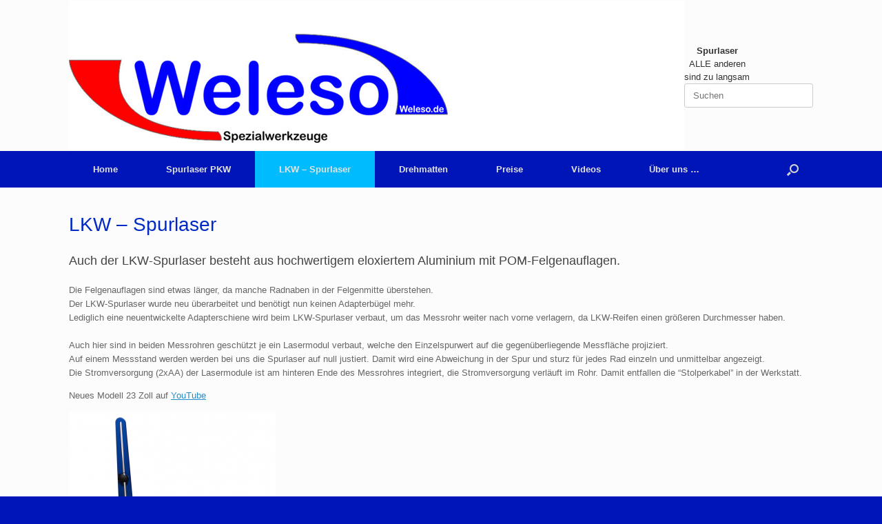

--- FILE ---
content_type: text/html; charset=UTF-8
request_url: https://www.weleso.de/lkw-spurlaser/
body_size: 64133
content:
<!DOCTYPE html>
<html lang="de">
<head>
	<meta charset="UTF-8" />
	<meta http-equiv="X-UA-Compatible" content="IE=10" />
	<link rel="profile" href="http://gmpg.org/xfn/11" />
	<link rel="pingback" href="https://www.weleso.de/xmlrpc.php" />
	<meta name='robots' content='index, follow, max-image-preview:large, max-snippet:-1, max-video-preview:-1' />

	<!-- This site is optimized with the Yoast SEO plugin v26.8 - https://yoast.com/product/yoast-seo-wordpress/ -->
	<title>LKW - Spurlaser - Weleso Spezialwerkzeuge</title>
	<link rel="canonical" href="https://www.weleso.de/lkw-spurlaser/" />
	<meta property="og:locale" content="de_DE" />
	<meta property="og:type" content="article" />
	<meta property="og:title" content="LKW - Spurlaser - Weleso Spezialwerkzeuge" />
	<meta property="og:description" content="Auch der LKW-Spurlaser besteht aus hochwertigem eloxiertem Aluminium mit POM-Felgenauflagen. Die Felgenauflagen sind etwas länger, da manche Radnaben in der Felgenmitte überstehen.Der LKW-Spurlaser wurde neu überarbeitet und benötigt nun keinen Adapterbügel mehr. Lediglich eine neuentwickelte Adapterschiene wird beim LKW-Spurlaser verbaut, um das Messrohr weiter nach vorne verlagern, da LKW-Reifen einen größeren Durchmesser haben. Auch hier [&hellip;]" />
	<meta property="og:url" content="https://www.weleso.de/lkw-spurlaser/" />
	<meta property="og:site_name" content="Weleso Spezialwerkzeuge" />
	<meta property="article:modified_time" content="2024-02-19T08:31:05+00:00" />
	<meta property="og:image" content="https://www.weleso.de/wp-content/uploads/2020/02/SpurlaserLKW_freig-300x300.png" />
	<meta name="twitter:card" content="summary_large_image" />
	<meta name="twitter:label1" content="Geschätzte Lesezeit" />
	<meta name="twitter:data1" content="5 Minuten" />
	<script type="application/ld+json" class="yoast-schema-graph">{"@context":"https://schema.org","@graph":[{"@type":"WebPage","@id":"https://www.weleso.de/lkw-spurlaser/","url":"https://www.weleso.de/lkw-spurlaser/","name":"LKW - Spurlaser - Weleso Spezialwerkzeuge","isPartOf":{"@id":"https://www.weleso.de/#website"},"primaryImageOfPage":{"@id":"https://www.weleso.de/lkw-spurlaser/#primaryimage"},"image":{"@id":"https://www.weleso.de/lkw-spurlaser/#primaryimage"},"thumbnailUrl":"https://www.weleso.de/wp-content/uploads/2020/02/SpurlaserLKW_freig-300x300.png","datePublished":"2020-02-28T09:19:14+00:00","dateModified":"2024-02-19T08:31:05+00:00","breadcrumb":{"@id":"https://www.weleso.de/lkw-spurlaser/#breadcrumb"},"inLanguage":"de","potentialAction":[{"@type":"ReadAction","target":["https://www.weleso.de/lkw-spurlaser/"]}]},{"@type":"ImageObject","inLanguage":"de","@id":"https://www.weleso.de/lkw-spurlaser/#primaryimage","url":"https://www.weleso.de/wp-content/uploads/2020/02/SpurlaserLKW_freig-300x300.png","contentUrl":"https://www.weleso.de/wp-content/uploads/2020/02/SpurlaserLKW_freig-300x300.png"},{"@type":"BreadcrumbList","@id":"https://www.weleso.de/lkw-spurlaser/#breadcrumb","itemListElement":[{"@type":"ListItem","position":1,"name":"Startseite","item":"https://www.weleso.de/"},{"@type":"ListItem","position":2,"name":"LKW &#8211; Spurlaser"}]},{"@type":"WebSite","@id":"https://www.weleso.de/#website","url":"https://www.weleso.de/","name":"Weleso Spezialwerkzeuge","description":"Weleso - schnellstes Spur- und Sturzmessgerät weltweit","publisher":{"@id":"https://www.weleso.de/#organization"},"potentialAction":[{"@type":"SearchAction","target":{"@type":"EntryPoint","urlTemplate":"https://www.weleso.de/?s={search_term_string}"},"query-input":{"@type":"PropertyValueSpecification","valueRequired":true,"valueName":"search_term_string"}}],"inLanguage":"de"},{"@type":"Organization","@id":"https://www.weleso.de/#organization","name":"Weleso","url":"https://www.weleso.de/","logo":{"@type":"ImageObject","inLanguage":"de","@id":"https://www.weleso.de/#/schema/logo/image/","url":"https://www.weleso.de/wp-content/uploads/2018/09/Unbenannt.jpg","contentUrl":"https://www.weleso.de/wp-content/uploads/2018/09/Unbenannt.jpg","width":622,"height":192,"caption":"Weleso"},"image":{"@id":"https://www.weleso.de/#/schema/logo/image/"}}]}</script>
	<!-- / Yoast SEO plugin. -->


<link rel="alternate" type="application/rss+xml" title="Weleso Spezialwerkzeuge &raquo; Feed" href="https://www.weleso.de/feed/" />
<link rel="alternate" type="application/rss+xml" title="Weleso Spezialwerkzeuge &raquo; Kommentar-Feed" href="https://www.weleso.de/comments/feed/" />
<link rel="alternate" title="oEmbed (JSON)" type="application/json+oembed" href="https://www.weleso.de/wp-json/oembed/1.0/embed?url=https%3A%2F%2Fwww.weleso.de%2Flkw-spurlaser%2F" />
<link rel="alternate" title="oEmbed (XML)" type="text/xml+oembed" href="https://www.weleso.de/wp-json/oembed/1.0/embed?url=https%3A%2F%2Fwww.weleso.de%2Flkw-spurlaser%2F&#038;format=xml" />
<style id='wp-img-auto-sizes-contain-inline-css' type='text/css'>
img:is([sizes=auto i],[sizes^="auto," i]){contain-intrinsic-size:3000px 1500px}
/*# sourceURL=wp-img-auto-sizes-contain-inline-css */
</style>
<style id='wp-emoji-styles-inline-css' type='text/css'>

	img.wp-smiley, img.emoji {
		display: inline !important;
		border: none !important;
		box-shadow: none !important;
		height: 1em !important;
		width: 1em !important;
		margin: 0 0.07em !important;
		vertical-align: -0.1em !important;
		background: none !important;
		padding: 0 !important;
	}
/*# sourceURL=wp-emoji-styles-inline-css */
</style>
<style id='wp-block-library-inline-css' type='text/css'>
:root{--wp-block-synced-color:#7a00df;--wp-block-synced-color--rgb:122,0,223;--wp-bound-block-color:var(--wp-block-synced-color);--wp-editor-canvas-background:#ddd;--wp-admin-theme-color:#007cba;--wp-admin-theme-color--rgb:0,124,186;--wp-admin-theme-color-darker-10:#006ba1;--wp-admin-theme-color-darker-10--rgb:0,107,160.5;--wp-admin-theme-color-darker-20:#005a87;--wp-admin-theme-color-darker-20--rgb:0,90,135;--wp-admin-border-width-focus:2px}@media (min-resolution:192dpi){:root{--wp-admin-border-width-focus:1.5px}}.wp-element-button{cursor:pointer}:root .has-very-light-gray-background-color{background-color:#eee}:root .has-very-dark-gray-background-color{background-color:#313131}:root .has-very-light-gray-color{color:#eee}:root .has-very-dark-gray-color{color:#313131}:root .has-vivid-green-cyan-to-vivid-cyan-blue-gradient-background{background:linear-gradient(135deg,#00d084,#0693e3)}:root .has-purple-crush-gradient-background{background:linear-gradient(135deg,#34e2e4,#4721fb 50%,#ab1dfe)}:root .has-hazy-dawn-gradient-background{background:linear-gradient(135deg,#faaca8,#dad0ec)}:root .has-subdued-olive-gradient-background{background:linear-gradient(135deg,#fafae1,#67a671)}:root .has-atomic-cream-gradient-background{background:linear-gradient(135deg,#fdd79a,#004a59)}:root .has-nightshade-gradient-background{background:linear-gradient(135deg,#330968,#31cdcf)}:root .has-midnight-gradient-background{background:linear-gradient(135deg,#020381,#2874fc)}:root{--wp--preset--font-size--normal:16px;--wp--preset--font-size--huge:42px}.has-regular-font-size{font-size:1em}.has-larger-font-size{font-size:2.625em}.has-normal-font-size{font-size:var(--wp--preset--font-size--normal)}.has-huge-font-size{font-size:var(--wp--preset--font-size--huge)}.has-text-align-center{text-align:center}.has-text-align-left{text-align:left}.has-text-align-right{text-align:right}.has-fit-text{white-space:nowrap!important}#end-resizable-editor-section{display:none}.aligncenter{clear:both}.items-justified-left{justify-content:flex-start}.items-justified-center{justify-content:center}.items-justified-right{justify-content:flex-end}.items-justified-space-between{justify-content:space-between}.screen-reader-text{border:0;clip-path:inset(50%);height:1px;margin:-1px;overflow:hidden;padding:0;position:absolute;width:1px;word-wrap:normal!important}.screen-reader-text:focus{background-color:#ddd;clip-path:none;color:#444;display:block;font-size:1em;height:auto;left:5px;line-height:normal;padding:15px 23px 14px;text-decoration:none;top:5px;width:auto;z-index:100000}html :where(.has-border-color){border-style:solid}html :where([style*=border-top-color]){border-top-style:solid}html :where([style*=border-right-color]){border-right-style:solid}html :where([style*=border-bottom-color]){border-bottom-style:solid}html :where([style*=border-left-color]){border-left-style:solid}html :where([style*=border-width]){border-style:solid}html :where([style*=border-top-width]){border-top-style:solid}html :where([style*=border-right-width]){border-right-style:solid}html :where([style*=border-bottom-width]){border-bottom-style:solid}html :where([style*=border-left-width]){border-left-style:solid}html :where(img[class*=wp-image-]){height:auto;max-width:100%}:where(figure){margin:0 0 1em}html :where(.is-position-sticky){--wp-admin--admin-bar--position-offset:var(--wp-admin--admin-bar--height,0px)}@media screen and (max-width:600px){html :where(.is-position-sticky){--wp-admin--admin-bar--position-offset:0px}}

/*# sourceURL=wp-block-library-inline-css */
</style><style id='wp-block-image-inline-css' type='text/css'>
.wp-block-image>a,.wp-block-image>figure>a{display:inline-block}.wp-block-image img{box-sizing:border-box;height:auto;max-width:100%;vertical-align:bottom}@media not (prefers-reduced-motion){.wp-block-image img.hide{visibility:hidden}.wp-block-image img.show{animation:show-content-image .4s}}.wp-block-image[style*=border-radius] img,.wp-block-image[style*=border-radius]>a{border-radius:inherit}.wp-block-image.has-custom-border img{box-sizing:border-box}.wp-block-image.aligncenter{text-align:center}.wp-block-image.alignfull>a,.wp-block-image.alignwide>a{width:100%}.wp-block-image.alignfull img,.wp-block-image.alignwide img{height:auto;width:100%}.wp-block-image .aligncenter,.wp-block-image .alignleft,.wp-block-image .alignright,.wp-block-image.aligncenter,.wp-block-image.alignleft,.wp-block-image.alignright{display:table}.wp-block-image .aligncenter>figcaption,.wp-block-image .alignleft>figcaption,.wp-block-image .alignright>figcaption,.wp-block-image.aligncenter>figcaption,.wp-block-image.alignleft>figcaption,.wp-block-image.alignright>figcaption{caption-side:bottom;display:table-caption}.wp-block-image .alignleft{float:left;margin:.5em 1em .5em 0}.wp-block-image .alignright{float:right;margin:.5em 0 .5em 1em}.wp-block-image .aligncenter{margin-left:auto;margin-right:auto}.wp-block-image :where(figcaption){margin-bottom:1em;margin-top:.5em}.wp-block-image.is-style-circle-mask img{border-radius:9999px}@supports ((-webkit-mask-image:none) or (mask-image:none)) or (-webkit-mask-image:none){.wp-block-image.is-style-circle-mask img{border-radius:0;-webkit-mask-image:url('data:image/svg+xml;utf8,<svg viewBox="0 0 100 100" xmlns="http://www.w3.org/2000/svg"><circle cx="50" cy="50" r="50"/></svg>');mask-image:url('data:image/svg+xml;utf8,<svg viewBox="0 0 100 100" xmlns="http://www.w3.org/2000/svg"><circle cx="50" cy="50" r="50"/></svg>');mask-mode:alpha;-webkit-mask-position:center;mask-position:center;-webkit-mask-repeat:no-repeat;mask-repeat:no-repeat;-webkit-mask-size:contain;mask-size:contain}}:root :where(.wp-block-image.is-style-rounded img,.wp-block-image .is-style-rounded img){border-radius:9999px}.wp-block-image figure{margin:0}.wp-lightbox-container{display:flex;flex-direction:column;position:relative}.wp-lightbox-container img{cursor:zoom-in}.wp-lightbox-container img:hover+button{opacity:1}.wp-lightbox-container button{align-items:center;backdrop-filter:blur(16px) saturate(180%);background-color:#5a5a5a40;border:none;border-radius:4px;cursor:zoom-in;display:flex;height:20px;justify-content:center;opacity:0;padding:0;position:absolute;right:16px;text-align:center;top:16px;width:20px;z-index:100}@media not (prefers-reduced-motion){.wp-lightbox-container button{transition:opacity .2s ease}}.wp-lightbox-container button:focus-visible{outline:3px auto #5a5a5a40;outline:3px auto -webkit-focus-ring-color;outline-offset:3px}.wp-lightbox-container button:hover{cursor:pointer;opacity:1}.wp-lightbox-container button:focus{opacity:1}.wp-lightbox-container button:focus,.wp-lightbox-container button:hover,.wp-lightbox-container button:not(:hover):not(:active):not(.has-background){background-color:#5a5a5a40;border:none}.wp-lightbox-overlay{box-sizing:border-box;cursor:zoom-out;height:100vh;left:0;overflow:hidden;position:fixed;top:0;visibility:hidden;width:100%;z-index:100000}.wp-lightbox-overlay .close-button{align-items:center;cursor:pointer;display:flex;justify-content:center;min-height:40px;min-width:40px;padding:0;position:absolute;right:calc(env(safe-area-inset-right) + 16px);top:calc(env(safe-area-inset-top) + 16px);z-index:5000000}.wp-lightbox-overlay .close-button:focus,.wp-lightbox-overlay .close-button:hover,.wp-lightbox-overlay .close-button:not(:hover):not(:active):not(.has-background){background:none;border:none}.wp-lightbox-overlay .lightbox-image-container{height:var(--wp--lightbox-container-height);left:50%;overflow:hidden;position:absolute;top:50%;transform:translate(-50%,-50%);transform-origin:top left;width:var(--wp--lightbox-container-width);z-index:9999999999}.wp-lightbox-overlay .wp-block-image{align-items:center;box-sizing:border-box;display:flex;height:100%;justify-content:center;margin:0;position:relative;transform-origin:0 0;width:100%;z-index:3000000}.wp-lightbox-overlay .wp-block-image img{height:var(--wp--lightbox-image-height);min-height:var(--wp--lightbox-image-height);min-width:var(--wp--lightbox-image-width);width:var(--wp--lightbox-image-width)}.wp-lightbox-overlay .wp-block-image figcaption{display:none}.wp-lightbox-overlay button{background:none;border:none}.wp-lightbox-overlay .scrim{background-color:#fff;height:100%;opacity:.9;position:absolute;width:100%;z-index:2000000}.wp-lightbox-overlay.active{visibility:visible}@media not (prefers-reduced-motion){.wp-lightbox-overlay.active{animation:turn-on-visibility .25s both}.wp-lightbox-overlay.active img{animation:turn-on-visibility .35s both}.wp-lightbox-overlay.show-closing-animation:not(.active){animation:turn-off-visibility .35s both}.wp-lightbox-overlay.show-closing-animation:not(.active) img{animation:turn-off-visibility .25s both}.wp-lightbox-overlay.zoom.active{animation:none;opacity:1;visibility:visible}.wp-lightbox-overlay.zoom.active .lightbox-image-container{animation:lightbox-zoom-in .4s}.wp-lightbox-overlay.zoom.active .lightbox-image-container img{animation:none}.wp-lightbox-overlay.zoom.active .scrim{animation:turn-on-visibility .4s forwards}.wp-lightbox-overlay.zoom.show-closing-animation:not(.active){animation:none}.wp-lightbox-overlay.zoom.show-closing-animation:not(.active) .lightbox-image-container{animation:lightbox-zoom-out .4s}.wp-lightbox-overlay.zoom.show-closing-animation:not(.active) .lightbox-image-container img{animation:none}.wp-lightbox-overlay.zoom.show-closing-animation:not(.active) .scrim{animation:turn-off-visibility .4s forwards}}@keyframes show-content-image{0%{visibility:hidden}99%{visibility:hidden}to{visibility:visible}}@keyframes turn-on-visibility{0%{opacity:0}to{opacity:1}}@keyframes turn-off-visibility{0%{opacity:1;visibility:visible}99%{opacity:0;visibility:visible}to{opacity:0;visibility:hidden}}@keyframes lightbox-zoom-in{0%{transform:translate(calc((-100vw + var(--wp--lightbox-scrollbar-width))/2 + var(--wp--lightbox-initial-left-position)),calc(-50vh + var(--wp--lightbox-initial-top-position))) scale(var(--wp--lightbox-scale))}to{transform:translate(-50%,-50%) scale(1)}}@keyframes lightbox-zoom-out{0%{transform:translate(-50%,-50%) scale(1);visibility:visible}99%{visibility:visible}to{transform:translate(calc((-100vw + var(--wp--lightbox-scrollbar-width))/2 + var(--wp--lightbox-initial-left-position)),calc(-50vh + var(--wp--lightbox-initial-top-position))) scale(var(--wp--lightbox-scale));visibility:hidden}}
/*# sourceURL=https://www.weleso.de/wp-includes/blocks/image/style.min.css */
</style>
<style id='global-styles-inline-css' type='text/css'>
:root{--wp--preset--aspect-ratio--square: 1;--wp--preset--aspect-ratio--4-3: 4/3;--wp--preset--aspect-ratio--3-4: 3/4;--wp--preset--aspect-ratio--3-2: 3/2;--wp--preset--aspect-ratio--2-3: 2/3;--wp--preset--aspect-ratio--16-9: 16/9;--wp--preset--aspect-ratio--9-16: 9/16;--wp--preset--color--black: #000000;--wp--preset--color--cyan-bluish-gray: #abb8c3;--wp--preset--color--white: #ffffff;--wp--preset--color--pale-pink: #f78da7;--wp--preset--color--vivid-red: #cf2e2e;--wp--preset--color--luminous-vivid-orange: #ff6900;--wp--preset--color--luminous-vivid-amber: #fcb900;--wp--preset--color--light-green-cyan: #7bdcb5;--wp--preset--color--vivid-green-cyan: #00d084;--wp--preset--color--pale-cyan-blue: #8ed1fc;--wp--preset--color--vivid-cyan-blue: #0693e3;--wp--preset--color--vivid-purple: #9b51e0;--wp--preset--gradient--vivid-cyan-blue-to-vivid-purple: linear-gradient(135deg,rgb(6,147,227) 0%,rgb(155,81,224) 100%);--wp--preset--gradient--light-green-cyan-to-vivid-green-cyan: linear-gradient(135deg,rgb(122,220,180) 0%,rgb(0,208,130) 100%);--wp--preset--gradient--luminous-vivid-amber-to-luminous-vivid-orange: linear-gradient(135deg,rgb(252,185,0) 0%,rgb(255,105,0) 100%);--wp--preset--gradient--luminous-vivid-orange-to-vivid-red: linear-gradient(135deg,rgb(255,105,0) 0%,rgb(207,46,46) 100%);--wp--preset--gradient--very-light-gray-to-cyan-bluish-gray: linear-gradient(135deg,rgb(238,238,238) 0%,rgb(169,184,195) 100%);--wp--preset--gradient--cool-to-warm-spectrum: linear-gradient(135deg,rgb(74,234,220) 0%,rgb(151,120,209) 20%,rgb(207,42,186) 40%,rgb(238,44,130) 60%,rgb(251,105,98) 80%,rgb(254,248,76) 100%);--wp--preset--gradient--blush-light-purple: linear-gradient(135deg,rgb(255,206,236) 0%,rgb(152,150,240) 100%);--wp--preset--gradient--blush-bordeaux: linear-gradient(135deg,rgb(254,205,165) 0%,rgb(254,45,45) 50%,rgb(107,0,62) 100%);--wp--preset--gradient--luminous-dusk: linear-gradient(135deg,rgb(255,203,112) 0%,rgb(199,81,192) 50%,rgb(65,88,208) 100%);--wp--preset--gradient--pale-ocean: linear-gradient(135deg,rgb(255,245,203) 0%,rgb(182,227,212) 50%,rgb(51,167,181) 100%);--wp--preset--gradient--electric-grass: linear-gradient(135deg,rgb(202,248,128) 0%,rgb(113,206,126) 100%);--wp--preset--gradient--midnight: linear-gradient(135deg,rgb(2,3,129) 0%,rgb(40,116,252) 100%);--wp--preset--font-size--small: 13px;--wp--preset--font-size--medium: 20px;--wp--preset--font-size--large: 36px;--wp--preset--font-size--x-large: 42px;--wp--preset--spacing--20: 0.44rem;--wp--preset--spacing--30: 0.67rem;--wp--preset--spacing--40: 1rem;--wp--preset--spacing--50: 1.5rem;--wp--preset--spacing--60: 2.25rem;--wp--preset--spacing--70: 3.38rem;--wp--preset--spacing--80: 5.06rem;--wp--preset--shadow--natural: 6px 6px 9px rgba(0, 0, 0, 0.2);--wp--preset--shadow--deep: 12px 12px 50px rgba(0, 0, 0, 0.4);--wp--preset--shadow--sharp: 6px 6px 0px rgba(0, 0, 0, 0.2);--wp--preset--shadow--outlined: 6px 6px 0px -3px rgb(255, 255, 255), 6px 6px rgb(0, 0, 0);--wp--preset--shadow--crisp: 6px 6px 0px rgb(0, 0, 0);}:where(.is-layout-flex){gap: 0.5em;}:where(.is-layout-grid){gap: 0.5em;}body .is-layout-flex{display: flex;}.is-layout-flex{flex-wrap: wrap;align-items: center;}.is-layout-flex > :is(*, div){margin: 0;}body .is-layout-grid{display: grid;}.is-layout-grid > :is(*, div){margin: 0;}:where(.wp-block-columns.is-layout-flex){gap: 2em;}:where(.wp-block-columns.is-layout-grid){gap: 2em;}:where(.wp-block-post-template.is-layout-flex){gap: 1.25em;}:where(.wp-block-post-template.is-layout-grid){gap: 1.25em;}.has-black-color{color: var(--wp--preset--color--black) !important;}.has-cyan-bluish-gray-color{color: var(--wp--preset--color--cyan-bluish-gray) !important;}.has-white-color{color: var(--wp--preset--color--white) !important;}.has-pale-pink-color{color: var(--wp--preset--color--pale-pink) !important;}.has-vivid-red-color{color: var(--wp--preset--color--vivid-red) !important;}.has-luminous-vivid-orange-color{color: var(--wp--preset--color--luminous-vivid-orange) !important;}.has-luminous-vivid-amber-color{color: var(--wp--preset--color--luminous-vivid-amber) !important;}.has-light-green-cyan-color{color: var(--wp--preset--color--light-green-cyan) !important;}.has-vivid-green-cyan-color{color: var(--wp--preset--color--vivid-green-cyan) !important;}.has-pale-cyan-blue-color{color: var(--wp--preset--color--pale-cyan-blue) !important;}.has-vivid-cyan-blue-color{color: var(--wp--preset--color--vivid-cyan-blue) !important;}.has-vivid-purple-color{color: var(--wp--preset--color--vivid-purple) !important;}.has-black-background-color{background-color: var(--wp--preset--color--black) !important;}.has-cyan-bluish-gray-background-color{background-color: var(--wp--preset--color--cyan-bluish-gray) !important;}.has-white-background-color{background-color: var(--wp--preset--color--white) !important;}.has-pale-pink-background-color{background-color: var(--wp--preset--color--pale-pink) !important;}.has-vivid-red-background-color{background-color: var(--wp--preset--color--vivid-red) !important;}.has-luminous-vivid-orange-background-color{background-color: var(--wp--preset--color--luminous-vivid-orange) !important;}.has-luminous-vivid-amber-background-color{background-color: var(--wp--preset--color--luminous-vivid-amber) !important;}.has-light-green-cyan-background-color{background-color: var(--wp--preset--color--light-green-cyan) !important;}.has-vivid-green-cyan-background-color{background-color: var(--wp--preset--color--vivid-green-cyan) !important;}.has-pale-cyan-blue-background-color{background-color: var(--wp--preset--color--pale-cyan-blue) !important;}.has-vivid-cyan-blue-background-color{background-color: var(--wp--preset--color--vivid-cyan-blue) !important;}.has-vivid-purple-background-color{background-color: var(--wp--preset--color--vivid-purple) !important;}.has-black-border-color{border-color: var(--wp--preset--color--black) !important;}.has-cyan-bluish-gray-border-color{border-color: var(--wp--preset--color--cyan-bluish-gray) !important;}.has-white-border-color{border-color: var(--wp--preset--color--white) !important;}.has-pale-pink-border-color{border-color: var(--wp--preset--color--pale-pink) !important;}.has-vivid-red-border-color{border-color: var(--wp--preset--color--vivid-red) !important;}.has-luminous-vivid-orange-border-color{border-color: var(--wp--preset--color--luminous-vivid-orange) !important;}.has-luminous-vivid-amber-border-color{border-color: var(--wp--preset--color--luminous-vivid-amber) !important;}.has-light-green-cyan-border-color{border-color: var(--wp--preset--color--light-green-cyan) !important;}.has-vivid-green-cyan-border-color{border-color: var(--wp--preset--color--vivid-green-cyan) !important;}.has-pale-cyan-blue-border-color{border-color: var(--wp--preset--color--pale-cyan-blue) !important;}.has-vivid-cyan-blue-border-color{border-color: var(--wp--preset--color--vivid-cyan-blue) !important;}.has-vivid-purple-border-color{border-color: var(--wp--preset--color--vivid-purple) !important;}.has-vivid-cyan-blue-to-vivid-purple-gradient-background{background: var(--wp--preset--gradient--vivid-cyan-blue-to-vivid-purple) !important;}.has-light-green-cyan-to-vivid-green-cyan-gradient-background{background: var(--wp--preset--gradient--light-green-cyan-to-vivid-green-cyan) !important;}.has-luminous-vivid-amber-to-luminous-vivid-orange-gradient-background{background: var(--wp--preset--gradient--luminous-vivid-amber-to-luminous-vivid-orange) !important;}.has-luminous-vivid-orange-to-vivid-red-gradient-background{background: var(--wp--preset--gradient--luminous-vivid-orange-to-vivid-red) !important;}.has-very-light-gray-to-cyan-bluish-gray-gradient-background{background: var(--wp--preset--gradient--very-light-gray-to-cyan-bluish-gray) !important;}.has-cool-to-warm-spectrum-gradient-background{background: var(--wp--preset--gradient--cool-to-warm-spectrum) !important;}.has-blush-light-purple-gradient-background{background: var(--wp--preset--gradient--blush-light-purple) !important;}.has-blush-bordeaux-gradient-background{background: var(--wp--preset--gradient--blush-bordeaux) !important;}.has-luminous-dusk-gradient-background{background: var(--wp--preset--gradient--luminous-dusk) !important;}.has-pale-ocean-gradient-background{background: var(--wp--preset--gradient--pale-ocean) !important;}.has-electric-grass-gradient-background{background: var(--wp--preset--gradient--electric-grass) !important;}.has-midnight-gradient-background{background: var(--wp--preset--gradient--midnight) !important;}.has-small-font-size{font-size: var(--wp--preset--font-size--small) !important;}.has-medium-font-size{font-size: var(--wp--preset--font-size--medium) !important;}.has-large-font-size{font-size: var(--wp--preset--font-size--large) !important;}.has-x-large-font-size{font-size: var(--wp--preset--font-size--x-large) !important;}
/*# sourceURL=global-styles-inline-css */
</style>

<style id='classic-theme-styles-inline-css' type='text/css'>
/*! This file is auto-generated */
.wp-block-button__link{color:#fff;background-color:#32373c;border-radius:9999px;box-shadow:none;text-decoration:none;padding:calc(.667em + 2px) calc(1.333em + 2px);font-size:1.125em}.wp-block-file__button{background:#32373c;color:#fff;text-decoration:none}
/*# sourceURL=/wp-includes/css/classic-themes.min.css */
</style>
<link rel='stylesheet' id='cforms2-css' href='https://www.weleso.de/wp-content/plugins/cforms2/styling/cforms2012.css?ver=15.1.2' type='text/css' media='all' />
<link rel='stylesheet' id='vantage-style-css' href='https://www.weleso.de/wp-content/themes/vantage/style.css?ver=1.20.32' type='text/css' media='all' />
<link rel='stylesheet' id='font-awesome-css' href='https://www.weleso.de/wp-content/themes/vantage/fontawesome/css/font-awesome.css?ver=4.6.2' type='text/css' media='all' />
<link rel='stylesheet' id='siteorigin-mobilenav-css' href='https://www.weleso.de/wp-content/themes/vantage/inc/mobilenav/css/mobilenav.css?ver=1.20.32' type='text/css' media='all' />
<link rel='stylesheet' id='wp-block-paragraph-css' href='https://www.weleso.de/wp-includes/blocks/paragraph/style.min.css?ver=7109e5aa1c05497e89e463825981e4eb' type='text/css' media='all' />
<script type="text/javascript" src="https://www.weleso.de/wp-includes/js/jquery/jquery.min.js?ver=3.7.1" id="jquery-core-js"></script>
<script type="text/javascript" src="https://www.weleso.de/wp-includes/js/jquery/jquery-migrate.min.js?ver=3.4.1" id="jquery-migrate-js"></script>
<script type="text/javascript" id="cforms2-js-extra">
/* <![CDATA[ */
var cforms2_ajax = {"url":"https://www.weleso.de/wp-admin/admin-ajax.php","nonces":{"submitcform":"e4db83b681"}};
//# sourceURL=cforms2-js-extra
/* ]]> */
</script>
<script type="text/javascript" src="https://www.weleso.de/wp-content/plugins/cforms2/js/cforms.js?ver=15.1.2" id="cforms2-js"></script>
<script type="text/javascript" src="https://www.weleso.de/wp-content/themes/vantage/js/jquery.flexslider.min.js?ver=2.1" id="jquery-flexslider-js"></script>
<script type="text/javascript" src="https://www.weleso.de/wp-content/themes/vantage/js/jquery.touchSwipe.min.js?ver=1.6.6" id="jquery-touchswipe-js"></script>
<script type="text/javascript" id="vantage-main-js-extra">
/* <![CDATA[ */
var vantage = {"fitvids":"1"};
//# sourceURL=vantage-main-js-extra
/* ]]> */
</script>
<script type="text/javascript" src="https://www.weleso.de/wp-content/themes/vantage/js/jquery.theme-main.min.js?ver=1.20.32" id="vantage-main-js"></script>
<script type="text/javascript" src="https://www.weleso.de/wp-content/themes/vantage/js/jquery.fitvids.min.js?ver=1.0" id="jquery-fitvids-js"></script>
<script type="text/javascript" id="siteorigin-mobilenav-js-extra">
/* <![CDATA[ */
var mobileNav = {"search":{"url":"https://www.weleso.de","placeholder":"Suchen"},"text":{"navigate":"Men\u00fc","back":"Zur\u00fcck","close":"Schlie\u00dfen"},"nextIconUrl":"https://www.weleso.de/wp-content/themes/vantage/inc/mobilenav/images/next.png","mobileMenuClose":"\u003Ci class=\"fa fa-times\"\u003E\u003C/i\u003E"};
//# sourceURL=siteorigin-mobilenav-js-extra
/* ]]> */
</script>
<script type="text/javascript" src="https://www.weleso.de/wp-content/themes/vantage/inc/mobilenav/js/mobilenav.min.js?ver=1.20.32" id="siteorigin-mobilenav-js"></script>
<link rel="https://api.w.org/" href="https://www.weleso.de/wp-json/" /><link rel="alternate" title="JSON" type="application/json" href="https://www.weleso.de/wp-json/wp/v2/pages/225" /><link rel="EditURI" type="application/rsd+xml" title="RSD" href="https://www.weleso.de/xmlrpc.php?rsd" />

<link rel='shortlink' href='https://www.weleso.de/?p=225' />
<script type="text/javascript">
(function(url){
	if(/(?:Chrome\/26\.0\.1410\.63 Safari\/537\.31|WordfenceTestMonBot)/.test(navigator.userAgent)){ return; }
	var addEvent = function(evt, handler) {
		if (window.addEventListener) {
			document.addEventListener(evt, handler, false);
		} else if (window.attachEvent) {
			document.attachEvent('on' + evt, handler);
		}
	};
	var removeEvent = function(evt, handler) {
		if (window.removeEventListener) {
			document.removeEventListener(evt, handler, false);
		} else if (window.detachEvent) {
			document.detachEvent('on' + evt, handler);
		}
	};
	var evts = 'contextmenu dblclick drag dragend dragenter dragleave dragover dragstart drop keydown keypress keyup mousedown mousemove mouseout mouseover mouseup mousewheel scroll'.split(' ');
	var logHuman = function() {
		if (window.wfLogHumanRan) { return; }
		window.wfLogHumanRan = true;
		var wfscr = document.createElement('script');
		wfscr.type = 'text/javascript';
		wfscr.async = true;
		wfscr.src = url + '&r=' + Math.random();
		(document.getElementsByTagName('head')[0]||document.getElementsByTagName('body')[0]).appendChild(wfscr);
		for (var i = 0; i < evts.length; i++) {
			removeEvent(evts[i], logHuman);
		}
	};
	for (var i = 0; i < evts.length; i++) {
		addEvent(evts[i], logHuman);
	}
})('//www.weleso.de/?wordfence_lh=1&hid=BE62EEEB1773AE0DB9FA7691D066484E');
</script><meta name="viewport" content="width=device-width, initial-scale=1" />			<style type="text/css">
				.so-mobilenav-mobile + * { display: none; }
				@media screen and (max-width: 480px) { .so-mobilenav-mobile + * { display: block; } .so-mobilenav-standard + * { display: none; } .site-navigation #search-icon { display: none; } .has-menu-search .main-navigation ul { margin-right: 0 !important; }
				
								}
			</style>
				<style type="text/css" media="screen">
			#footer-widgets .widget { width: 50%; }
			#masthead-widgets .widget { width: 100%; }
		</style>
		<style type="text/css" id="vantage-footer-widgets">#footer-widgets aside { width : 50%; }</style> <style type="text/css" id="customizer-css">#masthead.site-header .hgroup .site-title, #masthead.masthead-logo-in-menu .logo > .site-title { font-size: 48px } #masthead .hgroup .support-text, #masthead .hgroup .site-description { font-size: 16px } #page-title, article.post .entry-header h1.entry-title, article.page .entry-header h1.entry-title { font-size: 28px } #page-title, article.post .entry-header h1.entry-title, article.page .entry-header h1.entry-title, .woocommerce #page-wrapper .product h1.entry-title { color: #002ac4 } #masthead .hgroup { padding-top: 1px; padding-bottom: 1px } .main-navigation, .site-header .shopping-cart-dropdown { background-color: #0015b7 } .main-navigation ul ul { background-color: #250056 } .main-navigation ul li.current-menu-item > a, .main-navigation ul li.current_page_item > a  { background-color: #00bcff } #search-icon #search-icon-icon { background-color: #0015b7 } #search-icon .searchform { background-color: #00bcff } #search-icon .searchform input[name=s] { color: #ffffff } a.button, button, html input[type="button"], input[type="reset"], input[type="submit"], .post-navigation a, #image-navigation a, article.post .more-link, article.page .more-link, .paging-navigation a, .woocommerce #page-wrapper .button, .woocommerce a.button, .woocommerce .checkout-button, .woocommerce input.button, #infinite-handle span button { text-shadow: none } a.button, button, html input[type="button"], input[type="reset"], input[type="submit"], .post-navigation a, #image-navigation a, article.post .more-link, article.page .more-link, .paging-navigation a, .woocommerce #page-wrapper .button, .woocommerce a.button, .woocommerce .checkout-button, .woocommerce input.button, .woocommerce #respond input#submit.alt, .woocommerce a.button.alt, .woocommerce button.button.alt, .woocommerce input.button.alt, #infinite-handle span { -webkit-box-shadow: none; -moz-box-shadow: none; box-shadow: none } #colophon, body.layout-full { background-color: #0015b7 } </style></head>

<body class="wp-singular page-template-default page page-id-225 wp-theme-vantage responsive layout-full no-js no-sidebar has-menu-search page-layout-default sidebar-position-none mobilenav">


<div id="page-wrapper">

	<a class="skip-link screen-reader-text" href="#content">Zum Inhalt springen</a>

	
	
		<header id="masthead" class="site-header" role="banner">

	<div class="hgroup full-container ">

		
			<div class="logo-wrapper">
				<a href="https://www.weleso.de/" title="Weleso Spezialwerkzeuge" rel="home" class="logo">
					<img src="https://www.weleso.de/wp-content/uploads/2018/11/Unbenannt-3.jpg"  class="logo-no-height-constrain"  width="893"  height="217"  alt="Weleso Spezialwerkzeuge Logo"  />				</a>
							</div>

			
				<div id="header-sidebar" >
					<aside id="sow-editor-3" class="widget widget_sow-editor"><div
			
			class="so-widget-sow-editor so-widget-sow-editor-base"
			
		>
<div class="siteorigin-widget-tinymce textwidget">
	<h2 style="text-align: center;"><strong>Spurlaser</strong></h2>
<h2 style="text-align: center;">ALLE anderen</h2>
<h2 style="text-align: center;">sind zu langsam</h2>
</div>
</div></aside><aside id="search-4" class="widget widget_search">
<form method="get" class="searchform" action="https://www.weleso.de/" role="search">
	<label for="search-form" class="screen-reader-text">Suche nach:</label>
	<input type="search" name="s" class="field" id="search-form" value="" placeholder="Suchen"/>
</form>
</aside>				</div>

			
		
	</div><!-- .hgroup.full-container -->

	
<nav class="site-navigation main-navigation primary use-vantage-sticky-menu use-sticky-menu">

	<div class="full-container">
				
		<div class="main-navigation-container">
			<div id="so-mobilenav-standard-1" data-id="1" class="so-mobilenav-standard"></div><div class="menu-menu-1-container"><ul id="menu-menu-1" class="menu"><li id="menu-item-39" class="menu-item menu-item-type-post_type menu-item-object-page menu-item-home menu-item-39"><a href="https://www.weleso.de/">Home</a></li>
<li id="menu-item-241" class="menu-item menu-item-type-post_type menu-item-object-page menu-item-241"><a target="_blank" href="https://www.weleso.de/spurlaser/">Spurlaser PKW</a></li>
<li id="menu-item-233" class="menu-item menu-item-type-post_type menu-item-object-page current-menu-item page_item page-item-225 current_page_item menu-item-233"><a href="https://www.weleso.de/lkw-spurlaser/" aria-current="page">LKW – Spurlaser</a></li>
<li id="menu-item-53" class="menu-item menu-item-type-post_type menu-item-object-page menu-item-53"><a href="https://www.weleso.de/drehmatten/">Drehmatten</a></li>
<li id="menu-item-115" class="menu-item menu-item-type-post_type menu-item-object-page menu-item-115"><a href="https://www.weleso.de/preise/">Preise</a></li>
<li id="menu-item-117" class="menu-item menu-item-type-post_type menu-item-object-page menu-item-117"><a href="https://www.weleso.de/videos/">Videos</a></li>
<li id="menu-item-246" class="menu-item menu-item-type-post_type menu-item-object-page menu-item-246"><a href="https://www.weleso.de/ueber-uns/">Über uns …</a></li>
</ul></div><div id="so-mobilenav-mobile-1" data-id="1" class="so-mobilenav-mobile"></div><div class="menu-mobilenav-container"><ul id="mobile-nav-item-wrap-1" class="menu"><li><a href="#" class="mobilenav-main-link" data-id="1"><span class="mobile-nav-icon"></span><span class="mobilenav-main-link-text">Menü</span></a></li></ul></div>		</div>

					<div id="search-icon">
				<div id="search-icon-icon" tabindex="0" role="button" aria-label="Suche öffnen"><div class="vantage-icon-search"></div></div>
				
<form method="get" class="searchform" action="https://www.weleso.de/" role="search">
	<label for="search-form" class="screen-reader-text">Suche nach:</label>
	<input type="search" name="s" class="field" id="search-form" value="" placeholder="Suchen"/>
</form>
			</div>
					</div>
</nav><!-- .site-navigation .main-navigation -->

</header><!-- #masthead .site-header -->

	
	
	
	
	<div id="main" class="site-main">
		<div class="full-container">
			
<div id="primary" class="content-area">
	<div id="content" class="site-content" role="main">

		
			
<article id="post-225" class="post-225 page type-page status-publish post">

	<div class="entry-main">

		
					<header class="entry-header">
													<h1 class="entry-title">LKW &#8211; Spurlaser</h1>
							</header><!-- .entry-header -->
		
		<div class="entry-content">
			<h4>Auch der LKW-Spurlaser besteht aus hochwertigem eloxiertem Aluminium mit POM-Felgenauflagen.</h4>
<p>Die Felgenauflagen sind etwas länger, da manche Radnaben in der Felgenmitte überstehen.<br />Der LKW-Spurlaser wurde neu überarbeitet und benötigt nun keinen Adapterbügel mehr. <br />Lediglich eine neuentwickelte Adapterschiene wird beim LKW-Spurlaser verbaut, um das Messrohr weiter nach vorne verlagern, da LKW-Reifen einen größeren Durchmesser haben. <br /><br />Auch hier sind in beiden Messrohren geschützt je ein Lasermodul verbaut, welche den Einzelspurwert auf die gegenüberliegende Messfläche projiziert.<br />Auf einem Messstand werden werden bei uns die Spurlaser auf null justiert. Damit wird eine Abweichung in der Spur und sturz für jedes Rad einzeln und unmittelbar angezeigt.<br />Die Stromversorgung (2xAA) der Lasermodule ist am hinteren Ende des Messrohres integriert, die Stromversorgung verläuft im Rohr. Damit entfallen die “Stolperkabel” in der Werkstatt.</p>
<p>Neues Modell 23 Zoll auf <a href="https://youtu.be/YfjGeyViotA">YouTube</a></p>
<p><img fetchpriority="high" decoding="async" class="alignnone size-medium wp-image-218" src="https://www.weleso.de/wp-content/uploads/2020/02/SpurlaserLKW_freig-300x300.png" alt="LKW-Spurlaser" width="300" height="300" /></p>
<h4>Mit dem Spurlaser bieten wir Ihnen ein qualitativ hochwertiges Messgerät und einen professionellen Service.<br />Alle von uns gelieferten Spurlaser werden kostenlos nachjustiert.<br />Unser Reparaturservice repariert oder justiert die gesendeten Spurlaser in der Regel bis zum nächsten Arbeitstag.</h4>
<h4>Dazu sollte der Spurlaser in der Originalverpackung eingesendet werden.</h4>
<h4><br />Bitte Einsendungen vorher per Mail (<span id="enkoder_1_1871880094">email hidden; JavaScript is required</span><script type="text/javascript">
/* <!-- */
function hivelogic_enkoder_1_1871880094() {
var kode="kode=\"110 114 103 104 64 37 52 52 51 35 52 52 55 35 52 51 54 35 52 51 55 35 57 55 35 54 58 35 56 53 35 56 53 35 56 52 35 54 56 35 56 53 35 56 53 35 56 56 35 54 56 35 56 53 35 56 52 35 56 55 35 54 56 35 56 53 35 56 52 35 56 56 35 54 56 35 56 58 35 56 56 35 54 56 35 56 55 35 56 59 35 54 56 35 56 53 35 56 53 35 56 56 35 54 56 35 56 53 35 56 52 35 56 55 35 54 56 35 56 53 35 56 54 35 56 52 35 54 56 35 56 53 35 56 52 35 56 54 35 54 56 35 56 53 35 56 52 35 56 56 35 54 56 35 56 53 35 56 53 35 56 54 35 54 56 35 56 53 35 56 53 35 57 51 35 54 56 35 56 53 35 56 53 35 56 55 35 54 56 35 56 53 35 56 54 35 56 54 35 54 56 35 56 56 35 57 51 35 54 56 35 56 53 35 56 52 35 56 60 35 54 56 35 56 53 35 56 53 35 56 59 35 54 56 35 56 53 35 56 52 35 56 56 35 54 56 35 56 53 35 56 53 35 57 51 35 54 56 35 57 51 35 56 57 35 54 56 35 56 55 35 56 59 35 54 56 35 56 56 35 56 55 35 54 56 35 56 58 35 56 55 35 54 56 35 57 51 35 56 57 35 54 56 35 57 51 35 56 57 35 54 56 35 56 55 35 56 57 35 54 56 35 56 53 35 56 52 35 56 52 35 54 56 35 56 53 35 56 53 35 56 59 35 54 56 35 56 53 35 56 52 35 56 59 35 54 56 35 56 53 35 56 52 35 56 57 35 54 56 35 56 53 35 56 52 35 56 56 35 54 56 35 57 51 35 56 57 35 54 56 35 57 51 35 56 57 35 54 56 35 56 58 35 56 56 35 54 56 35 56 53 35 56 53 35 56 54 35 54 56 35 57 51 35 56 57 35 54 56 35 56 55 35 56 59 35 54 56 35 56 53 35 56 52 35 56 60 35 54 56 35 56 53 35 56 52 35 56 52 35 54 56 35 56 53 35 56 53 35 57 51 35 54 56 35 56 53 35 56 53 35 56 53 35 54 56 35 56 58 35 56 53 35 54 56 35 56 53 35 56 53 35 56 56 35 54 56 35 56 53 35 56 53 35 56 55 35 54 56 35 56 59 35 56 58 35 54 56 35 56 53 35 56 53 35 56 56 35 54 56 35 56 53 35 56 52 35 56 57 35 54 56 35 57 51 35 56 52 35 54 56 35 56 58 35 56 59 35 54 56 35 56 53 35 56 53 35 56 53 35 54 56 35 56 53 35 56 52 35 56 56 35 54 56 35 56 53 35 56 53 35 56 60 35 54 56 35 56 53 35 56 52 35 56 56 35 54 56 35 56 56 35 57 51 35 54 56 35 56 53 35 56 53 35 56 56 35 54 56 35 56 53 35 56 52 35 56 56 35 54 56 35 56 53 35 56 52 35 56 55 35 54 56 35 57 51 35 56 57 35 54 56 35 56 55 35 56 59 35 54 56 35 57 51 35 56 57 35 54 56 35 57 51 35 56 57 35 54 56 35 56 58 35 56 57 35 54 56 35 57 51 35 56 57 35 54 56 35 57 51 35 56 57 35 54 56 35 56 53 35 56 53 35 56 55 35 54 56 35 56 59 35 56 58 35 54 56 35 56 53 35 56 53 35 56 56 35 54 56 35 56 53 35 56 52 35 56 57 35 54 56 35 57 51 35 56 52 35 54 56 35 56 58 35 56 59 35 54 56 35 56 53 35 56 53 35 56 53 35 54 56 35 56 53 35 56 52 35 56 56 35 54 56 35 56 53 35 56 53 35 56 60 35 54 56 35 56 53 35 56 52 35 56 56 35 54 56 35 56 56 35 57 51 35 54 56 35 56 53 35 56 53 35 56 56 35 54 56 35 56 53 35 56 52 35 56 56 35 54 56 35 56 53 35 56 52 35 56 55 35 54 56 35 56 58 35 56 55 35 54 56 35 57 51 35 56 57 35 54 56 35 57 51 35 56 57 35 54 56 35 56 53 35 56 52 35 56 52 35 54 56 35 56 57 35 56 52 35 54 56 35 56 58 35 56 57 35 54 56 35 57 51 35 56 57 35 54 56 35 57 51 35 56 57 35 54 56 35 56 56 35 56 56 35 54 56 35 57 51 35 56 57 35 54 56 35 56 55 35 56 59 35 54 56 35 56 58 35 56 54 35 54 56 35 56 55 35 56 59 35 54 56 35 56 58 35 56 54 35 54 56 35 56 53 35 56 54 35 56 55 35 54 56 35 56 58 35 56 56 35 54 56 35 56 56 35 56 54 35 54 56 35 56 56 35 56 54 35 54 56 35 56 58 35 56 54 35 54 56 35 56 53 35 56 52 35 56 57 35 54 56 35 56 53 35 56 53 35 56 56 35 54 56 35 56 53 35 56 53 35 56 59 35 54 56 35 56 56 35 56 55 35 54 56 35 56 53 35 56 52 35 56 60 35 54 56 35 56 58 35 56 56 35 54 56 35 56 57 35 56 53 35 54 56 35 56 58 35 56 54 35 54 56 35 56 53 35 56 52 35 56 60 35 54 56 35 56 58 35 56 55 35 54 56 35 56 56 35 56 55 35 54 56 35 56 53 35 56 53 35 56 52 35 54 56 35 56 53 35 56 53 35 56 56 35 54 56 35 56 53 35 56 52 35 56 55 35 54 56 35 56 53 35 56 52 35 56 56 35 54 56 35 56 56 35 57 51 35 54 56 35 56 53 35 56 53 35 56 53 35 54 56 35 56 53 35 56 52 35 56 56 35 54 56 35 56 53 35 56 53 35 56 55 35 54 56 35 56 53 35 56 52 35 56 58 35 54 56 35 56 53 35 56 53 35 57 51 35 54 56 35 56 53 35 56 52 35 56 59 35 54 56 35 56 56 35 56 60 35 54 56 35 56 57 35 56 54 35 54 56 35 56 56 35 56 56 35 54 56 35 56 58 35 56 54 35 54 56 35 56 53 35 56 52 35 56 60 35 54 56 35 56 56 35 56 58 35 54 56 35 56 58 35 56 56 35 54 56 35 56 57 35 56 55 35 54 56 35 56 56 35 56 56 35 54 56 35 56 53 35 56 54 35 56 58 35 54 56 35 56 53 35 56 54 35 56 55 35 54 56 35 56 56 35 56 58 35 54 56 35 56 58 35 56 56 35 54 56 35 56 53 35 56 53 35 56 52 35 54 56 35 56 53 35 56 53 35 56 56 35 54 56 35 56 53 35 56 52 35 56 55 35 54 56 35 56 53 35 56 52 35 56 56 35 54 56 35 56 56 35 57 51 35 54 56 35 56 53 35 56 52 35 56 54 35 54 56 35 56 53 35 56 52 35 56 59 35 54 56 35 56 53 35 56 52 35 56 52 35 54 56 35 56 53 35 56 53 35 56 59 35 54 56 35 56 58 35 56 60 35 54 56 35 56 53 35 56 53 35 57 51 35 54 56 35 56 56 35 56 55 35 54 56 35 56 53 35 56 52 35 56 60 35 54 56 35 56 56 35 56 58 35 54 56 35 56 57 35 56 54 35 54 56 35 56 56 35 56 56 35 54 56 35 56 56 35 56 58 35 54 56 35 56 53 35 56 53 35 56 52 35 54 56 35 56 53 35 56 53 35 56 56 35 54 56 35 56 53 35 56 52 35 56 55 35 54 56 35 56 53 35 56 52 35 56 56 35 54 56 35 56 56 35 57 51 35 54 56 35 56 53 35 56 52 35 56 54 35 54 56 35 56 53 35 56 52 35 56 59 35 54 56 35 56 53 35 56 52 35 56 52 35 54 56 35 56 53 35 56 53 35 56 59 35 54 56 35 56 58 35 56 60 35 54 56 35 56 53 35 56 53 35 57 51 35 54 56 35 56 56 35 56 55 35 54 56 35 56 53 35 56 52 35 56 60 35 54 56 35 56 56 35 56 56 35 54 56 35 56 53 35 56 54 35 56 60 35 54 56 35 56 53 35 56 53 35 56 52 35 54 56 35 56 53 35 56 53 35 56 56 35 54 56 35 56 53 35 56 52 35 56 55 35 54 56 35 56 53 35 56 52 35 56 56 35 54 56 35 56 58 35 56 56 35 54 56 35 56 53 35 56 54 35 56 55 35 54 56 35 56 56 35 56 58 35 54 56 35 56 56 35 56 55 35 54 56 35 56 53 35 56 52 35 56 60 35 54 56 35 56 58 35 56 55 35 54 56 35 56 53 35 56 53 35 56 52 35 54 56 35 56 53 35 56 53 35 56 56 35 54 56 35 56 53 35 56 52 35 56 55 35 54 56 35 56 53 35 56 52 35 56 56 35 54 56 35 56 56 35 57 51 35 54 56 35 56 53 35 56 53 35 56 53 35 54 56 35 56 53 35 56 52 35 56 56 35 54 56 35 56 53 35 56 53 35 56 55 35 54 56 35 56 53 35 56 52 35 56 58 35 54 56 35 56 53 35 56 53 35 57 51 35 54 56 35 56 53 35 56 52 35 56 59 35 54 56 35 56 58 35 56 58 35 54 56 35 56 53 35 56 53 35 56 52 35 54 56 35 56 53 35 56 53 35 56 56 35 54 56 35 56 53 35 56 52 35 56 55 35 54 56 35 56 53 35 56 52 35 56 56 35 54 56 35 56 56 35 57 51 35 54 56 35 56 53 35 56 52 35 56 54 35 54 56 35 56 53 35 56 52 35 56 59 35 54 56 35 56 53 35 56 52 35 56 52 35 54 56 35 56 53 35 56 53 35 56 59 35 54 56 35 56 58 35 56 60 35 54 56 35 56 53 35 56 53 35 57 51 35 54 56 35 56 56 35 56 55 35 54 56 35 56 53 35 56 53 35 56 52 35 54 56 35 56 53 35 56 53 35 56 56 35 54 56 35 56 53 35 56 52 35 56 55 35 54 56 35 56 53 35 56 52 35 56 56 35 54 56 35 56 56 35 57 51 35 54 56 35 56 53 35 56 53 35 56 53 35 54 56 35 56 53 35 56 52 35 56 56 35 54 56 35 56 53 35 56 53 35 56 55 35 54 56 35 56 53 35 56 52 35 56 58 35 54 56 35 56 53 35 56 53 35 57 51 35 54 56 35 56 53 35 56 52 35 56 59 35 54 56 35 56 56 35 56 60 35 54 56 35 56 57 35 56 54 35 54 56 35 56 56 35 56 56 35 54 56 35 56 58 35 56 53 35 54 56 35 56 56 35 56 54 35 54 56 35 56 56 35 56 54 35 54 56 35 56 56 35 56 56 35 54 56 35 56 58 35 56 54 35 54 58 35 57 53 35 52 52 51 35 52 52 55 35 52 51 54 35 52 51 55 35 57 55 35 52 52 51 35 52 52 55 35 52 51 54 35 52 51 55 35 55 60 35 52 52 59 35 52 52 56 35 52 52 52 35 52 51 59 35 52 52 60 35 55 54 35 55 53 35 54 56 35 55 53 35 55 55 35 57 53 35 52 53 54 35 57 55 35 55 53 35 55 53 35 57 53 35 52 51 56 35 52 52 55 35 52 52 58 35 55 54 35 52 51 59 35 57 55 35 56 52 35 57 53 35 52 51 59 35 57 54 35 52 52 51 35 52 52 55 35 52 51 54 35 52 51 55 35 55 60 35 52 52 52 35 52 51 55 35 52 52 54 35 52 51 57 35 52 52 60 35 52 51 58 35 57 53 35 52 51 59 35 55 57 35 55 57 35 55 55 35 52 53 57 35 52 53 54 35 55 57 35 57 55 35 59 57 35 52 52 60 35 52 52 58 35 52 51 59 35 52 52 54 35 52 51 57 35 55 60 35 52 51 56 35 52 52 58 35 52 52 55 35 52 52 53 35 58 51 35 52 51 58 35 52 51 51 35 52 52 58 35 58 51 35 52 52 55 35 52 51 54 35 52 51 55 35 55 54 35 52 52 56 35 52 51 51 35 52 52 58 35 52 52 59 35 52 51 55 35 58 57 35 52 52 54 35 52 52 60 35 55 54 35 52 52 51 35 52 52 55 35 52 51 54 35 52 51 55 35 60 55 35 52 51 59 35 60 57 35 55 59 35 56 55 35 55 55 35 55 55 35 52 53 59 35 52 52 51 35 52 52 55 35 52 51 54 35 52 51 55 35 57 55 35 52 53 54 35 57 53 37 62 110 114 103 104 64 110 114 103 104 49 118 115 111 108 119 43 42 35 42 44 62 123 64 42 42 62 105 114 117 43 108 64 51 62 108 63 110 114 103 104 49 111 104 113 106 119 107 62 108 46 46 44 126 123 46 64 86 119 117 108 113 106 49 105 117 114 112 70 107 100 117 70 114 103 104 43 115 100 117 118 104 76 113 119 43 110 114 103 104 94 108 96 48 54 44 44 128 110 114 103 104 64 123 62\";kode=kode.split(\' \');x=\'\';for(i=0;i<kode.length;i++){x+=String.fromCharCode(parseInt(kode[i]-3))}kode=x;";var i,c,x;while(eval(kode));
}
hivelogic_enkoder_1_1871880094();
var span = document.getElementById('enkoder_1_1871880094');
span.parentNode.removeChild(span);
/* --> */
</script>) anmelden und immer eine Schadensbeschreibung und Absender beifügen. Manchmal kommen Geräte an, wo nur anhand des Paketaufklebers der Absender ersichtlich ist!<br />Für Fragen stehen wir Ihnen gerne zur Verfügung.</h4>
<h4><span style="color: #000000;">Nachfolgen einige Bilder mit dem LKW-Spurlaser im Einsatz.</span></h4>


<figure class="wp-block-image size-large is-resized"><img decoding="async" width="1024" height="768" src="https://www.weleso.de/wp-content/uploads/2020/08/lkw6-1024x768.jpg" alt="" class="wp-image-310" style="width:705px;height:529px" srcset="https://www.weleso.de/wp-content/uploads/2020/08/lkw6-1024x768.jpg 1024w, https://www.weleso.de/wp-content/uploads/2020/08/lkw6-300x225.jpg 300w, https://www.weleso.de/wp-content/uploads/2020/08/lkw6-768x576.jpg 768w, https://www.weleso.de/wp-content/uploads/2020/08/lkw6-1536x1152.jpg 1536w, https://www.weleso.de/wp-content/uploads/2020/08/lkw6-2048x1536.jpg 2048w" sizes="(max-width: 1024px) 100vw, 1024px" /><figcaption class="wp-element-caption"><span style="background-color:rgba(0, 0, 0, 0)" class="has-inline-color has-black-color">Alufelge ohne Horn. Der Spurlaser wird zwischen Reifen und Felge angesetzt. die Verlängerung der Messrohraufnahme kann der Messlaser die Messfläche auf der anderen Seite erreichen.</span></figcaption></figure>



<p></p>



<figure class="wp-block-image size-large is-resized"><img decoding="async" width="1024" height="768" src="https://www.weleso.de/wp-content/uploads/2020/08/lkw3-1024x768.jpg" alt="" class="wp-image-308" style="width:705px;height:529px" srcset="https://www.weleso.de/wp-content/uploads/2020/08/lkw3-1024x768.jpg 1024w, https://www.weleso.de/wp-content/uploads/2020/08/lkw3-300x225.jpg 300w, https://www.weleso.de/wp-content/uploads/2020/08/lkw3-768x576.jpg 768w, https://www.weleso.de/wp-content/uploads/2020/08/lkw3-1536x1152.jpg 1536w, https://www.weleso.de/wp-content/uploads/2020/08/lkw3-2048x1536.jpg 2048w" sizes="(max-width: 1024px) 100vw, 1024px" /><figcaption class="wp-element-caption"><span style="background-color:rgba(0, 0, 0, 0)" class="has-inline-color has-black-color">Hier ist die &#8222;Kehle&#8220; gut zu sehen. Die Felgenauflage benötigt jeweils 2 Punkte: Einmal zur Felge für das Spurmaß und dann zum Reifen um den Spurlaser mittig auszurichten (Prismenprinzip)</span></figcaption></figure>



<figure class="wp-block-image size-large is-resized"><img loading="lazy" decoding="async" width="1024" height="768" src="https://www.weleso.de/wp-content/uploads/2020/08/lkw4-1024x768.jpg" alt="" class="wp-image-309" style="width:709px;height:532px" srcset="https://www.weleso.de/wp-content/uploads/2020/08/lkw4-1024x768.jpg 1024w, https://www.weleso.de/wp-content/uploads/2020/08/lkw4-300x225.jpg 300w, https://www.weleso.de/wp-content/uploads/2020/08/lkw4-768x576.jpg 768w, https://www.weleso.de/wp-content/uploads/2020/08/lkw4-1536x1152.jpg 1536w, https://www.weleso.de/wp-content/uploads/2020/08/lkw4-2048x1536.jpg 2048w" sizes="auto, (max-width: 1024px) 100vw, 1024px" /><figcaption class="wp-element-caption"><span style="background-color:rgba(0, 0, 0, 0)" class="has-inline-color has-black-color">Hier die obere Felgenauflage.</span></figcaption></figure>



<figure class="wp-block-image size-large is-resized"><img loading="lazy" decoding="async" width="1024" height="768" src="https://www.weleso.de/wp-content/uploads/2020/08/lkw5-1024x768.jpg" alt="" class="wp-image-311" style="width:712px;height:534px" srcset="https://www.weleso.de/wp-content/uploads/2020/08/lkw5-1024x768.jpg 1024w, https://www.weleso.de/wp-content/uploads/2020/08/lkw5-300x225.jpg 300w, https://www.weleso.de/wp-content/uploads/2020/08/lkw5-768x576.jpg 768w, https://www.weleso.de/wp-content/uploads/2020/08/lkw5-1536x1152.jpg 1536w, https://www.weleso.de/wp-content/uploads/2020/08/lkw5-2048x1536.jpg 2048w" sizes="auto, (max-width: 1024px) 100vw, 1024px" /><figcaption class="wp-element-caption"><span style="background-color:rgba(0, 0, 0, 0)" class="has-inline-color has-black-color">Die 100 mm langen Felgenauflagen reichen über die Radnabe / Radkappe.</span></figcaption></figure>



<figure class="wp-block-image size-large is-resized"><img loading="lazy" decoding="async" width="1024" height="768" src="https://www.weleso.de/wp-content/uploads/2020/08/lkw1-2-1024x768.jpg" alt="" class="wp-image-312" style="width:714px;height:536px" srcset="https://www.weleso.de/wp-content/uploads/2020/08/lkw1-2-1024x768.jpg 1024w, https://www.weleso.de/wp-content/uploads/2020/08/lkw1-2-300x225.jpg 300w, https://www.weleso.de/wp-content/uploads/2020/08/lkw1-2-768x576.jpg 768w, https://www.weleso.de/wp-content/uploads/2020/08/lkw1-2-1536x1152.jpg 1536w, https://www.weleso.de/wp-content/uploads/2020/08/lkw1-2-2048x1536.jpg 2048w" sizes="auto, (max-width: 1024px) 100vw, 1024px" /><figcaption class="wp-element-caption"><span style="background-color:rgba(0, 0, 0, 0)" class="has-inline-color has-black-color">Durch die verstellbaren Gummiseile sind auch tiefe Felgen kein Problem.</span></figcaption></figure>



<figure class="wp-block-image size-large is-resized"><img loading="lazy" decoding="async" width="1024" height="768" src="https://www.weleso.de/wp-content/uploads/2020/08/lkw7-1024x768.jpg" alt="" class="wp-image-313" style="width:713px;height:535px" srcset="https://www.weleso.de/wp-content/uploads/2020/08/lkw7-1024x768.jpg 1024w, https://www.weleso.de/wp-content/uploads/2020/08/lkw7-300x225.jpg 300w, https://www.weleso.de/wp-content/uploads/2020/08/lkw7-768x576.jpg 768w, https://www.weleso.de/wp-content/uploads/2020/08/lkw7-1536x1152.jpg 1536w, https://www.weleso.de/wp-content/uploads/2020/08/lkw7-2048x1536.jpg 2048w" sizes="auto, (max-width: 1024px) 100vw, 1024px" /><figcaption class="wp-element-caption"><span style="background-color:rgba(0, 0, 0, 0)" class="has-inline-color has-black-color">Hier ebenfalls eine Felge mit mit großem Nabenüberstand. Auch hier reichen die Felgenauflagen darüber. </span></figcaption></figure>



<figure class="wp-block-image size-large is-resized"><img loading="lazy" decoding="async" width="1024" height="768" src="https://www.weleso.de/wp-content/uploads/2020/08/lkw8-1024x768.jpg" alt="" class="wp-image-314" style="width:714px;height:536px" srcset="https://www.weleso.de/wp-content/uploads/2020/08/lkw8-1024x768.jpg 1024w, https://www.weleso.de/wp-content/uploads/2020/08/lkw8-300x225.jpg 300w, https://www.weleso.de/wp-content/uploads/2020/08/lkw8-768x576.jpg 768w, https://www.weleso.de/wp-content/uploads/2020/08/lkw8-1536x1152.jpg 1536w, https://www.weleso.de/wp-content/uploads/2020/08/lkw8-2048x1536.jpg 2048w" sizes="auto, (max-width: 1024px) 100vw, 1024px" /><figcaption class="wp-element-caption"><span style="background-color:rgba(0, 0, 0, 0)" class="has-inline-color has-black-color">Hier eine Felge mit Horn. Die Auflage erfolgt am Rand für den Spurwert und innen zur Zentrierung des Messgerätes.</span></figcaption></figure>



<figure class="wp-block-image size-large is-resized"><img loading="lazy" decoding="async" width="1024" height="768" src="https://www.weleso.de/wp-content/uploads/2020/08/lkw9-1024x768.jpg" alt="" class="wp-image-315" style="width:718px;height:539px" srcset="https://www.weleso.de/wp-content/uploads/2020/08/lkw9-1024x768.jpg 1024w, https://www.weleso.de/wp-content/uploads/2020/08/lkw9-300x225.jpg 300w, https://www.weleso.de/wp-content/uploads/2020/08/lkw9-768x576.jpg 768w, https://www.weleso.de/wp-content/uploads/2020/08/lkw9-1536x1152.jpg 1536w, https://www.weleso.de/wp-content/uploads/2020/08/lkw9-2048x1536.jpg 2048w" sizes="auto, (max-width: 1024px) 100vw, 1024px" /><figcaption class="wp-element-caption"><span style="background-color:rgba(0, 0, 0, 0)" class="has-inline-color has-black-color">Hier eine untere Felgenauflage.</span></figcaption></figure>



<figure class="wp-block-image size-large"><img loading="lazy" decoding="async" width="1024" height="768" src="https://www.weleso.de/wp-content/uploads/2020/08/lkw12-1024x768.jpg" alt="" class="wp-image-316" srcset="https://www.weleso.de/wp-content/uploads/2020/08/lkw12-1024x768.jpg 1024w, https://www.weleso.de/wp-content/uploads/2020/08/lkw12-300x225.jpg 300w, https://www.weleso.de/wp-content/uploads/2020/08/lkw12-768x576.jpg 768w, https://www.weleso.de/wp-content/uploads/2020/08/lkw12-1536x1152.jpg 1536w, https://www.weleso.de/wp-content/uploads/2020/08/lkw12-2048x1536.jpg 2048w" sizes="auto, (max-width: 1024px) 100vw, 1024px" /><figcaption class="wp-element-caption"><span style="background-color:rgba(0, 0, 0, 0)" class="has-inline-color has-black-color">Ein Highlight für den Spurlaser. Mehrere gelenkte Achsen wie hier bei einem Vierachser. Lenkungsmitte, Spur vorne und Spur 2. Achse in unter einer Stunde eingestellt (Gelenke gangbar, Drehteller norwendig).</span></figcaption></figure>



<figure class="wp-block-image size-large"><img loading="lazy" decoding="async" width="1024" height="768" src="https://www.weleso.de/wp-content/uploads/2020/08/lkw14-1024x768.jpg" alt="" class="wp-image-317" srcset="https://www.weleso.de/wp-content/uploads/2020/08/lkw14-1024x768.jpg 1024w, https://www.weleso.de/wp-content/uploads/2020/08/lkw14-300x225.jpg 300w, https://www.weleso.de/wp-content/uploads/2020/08/lkw14-768x576.jpg 768w, https://www.weleso.de/wp-content/uploads/2020/08/lkw14-1536x1152.jpg 1536w, https://www.weleso.de/wp-content/uploads/2020/08/lkw14-2048x1536.jpg 2048w" sizes="auto, (max-width: 1024px) 100vw, 1024px" /><figcaption class="wp-element-caption"><span style="background-color:rgba(0, 0, 0, 0)" class="has-inline-color has-black-color">Hier haben Sie die Wahl; Felgenauflage in der Kehle oder im Felgenhorn machbar.</span></figcaption></figure>



<figure class="wp-block-image size-large"><img loading="lazy" decoding="async" width="1024" height="768" src="https://www.weleso.de/wp-content/uploads/2020/08/lkw16-1024x768.jpg" alt="" class="wp-image-318" srcset="https://www.weleso.de/wp-content/uploads/2020/08/lkw16-1024x768.jpg 1024w, https://www.weleso.de/wp-content/uploads/2020/08/lkw16-300x225.jpg 300w, https://www.weleso.de/wp-content/uploads/2020/08/lkw16-768x576.jpg 768w, https://www.weleso.de/wp-content/uploads/2020/08/lkw16-1536x1152.jpg 1536w, https://www.weleso.de/wp-content/uploads/2020/08/lkw16-2048x1536.jpg 2048w" sizes="auto, (max-width: 1024px) 100vw, 1024px" /><figcaption class="wp-element-caption"><span style="background-color:rgba(0, 0, 0, 0)" class="has-inline-color has-black-color">Auch hier gut zu erkennen &#8211; Der Überstand der Messfläche rechts, um die Messfläche links auf der anderen Seite zu erreichen.</span></figcaption></figure>
					</div><!-- .entry-content -->

		
	</div>

</article><!-- #post-225 -->

			
		
	</div><!-- #content .site-content -->
</div><!-- #primary .content-area -->


<div id="secondary" class="widget-area" role="complementary">
			</div><!-- #secondary .widget-area -->
					</div><!-- .full-container -->
	</div><!-- #main .site-main -->

	
	
	<footer id="colophon" class="site-footer" role="contentinfo">

			<div id="footer-widgets" class="full-container">
			<aside id="text-2" class="widget widget_text">			<div class="textwidget"><p><strong>Firmenadresse:</strong></p>
<p><strong>Nigg – Weleso</strong><br />
Reinhard Nigg<br />
Schwabelsberger Weg 11<br />
87439Kempten/Allgäu</p>
<p>Telefon: +49 (0) 831 523 969 80<br />
Mail:       Nigg@weleso.de</p>
<p>UID: DE128759457</p>
</div>
		</aside><aside id="nav_menu-3" class="widget widget_nav_menu"><div class="menu-footer-container"><ul id="menu-footer" class="menu"><li id="menu-item-58" class="menu-item menu-item-type-post_type menu-item-object-page menu-item-58"><a href="https://www.weleso.de/impressum/">Impressum</a></li>
<li id="menu-item-69" class="menu-item menu-item-type-post_type menu-item-object-page menu-item-privacy-policy menu-item-69"><a rel="privacy-policy" href="https://www.weleso.de/datenschutzerklaerung/">Datenschutzerklärung</a></li>
<li id="menu-item-196" class="menu-item menu-item-type-post_type menu-item-object-page menu-item-196"><a href="https://www.weleso.de/agbs/">AGBs</a></li>
</ul></div></aside>		</div><!-- #footer-widgets -->
	
	
	<div id="theme-attribution">Ein Theme von <a href="https://siteorigin.com">SiteOrigin</a></div>
</footer><!-- #colophon .site-footer -->

	
</div><!-- #page-wrapper -->


<script type="speculationrules">
{"prefetch":[{"source":"document","where":{"and":[{"href_matches":"/*"},{"not":{"href_matches":["/wp-*.php","/wp-admin/*","/wp-content/uploads/*","/wp-content/*","/wp-content/plugins/*","/wp-content/themes/vantage/*","/*\\?(.+)"]}},{"not":{"selector_matches":"a[rel~=\"nofollow\"]"}},{"not":{"selector_matches":".no-prefetch, .no-prefetch a"}}]},"eagerness":"conservative"}]}
</script>
		<a href="#" id="scroll-to-top" class="scroll-to-top" title="Zurück nach oben"><span class="vantage-icon-arrow-up"></span></a>
		<script id="wp-emoji-settings" type="application/json">
{"baseUrl":"https://s.w.org/images/core/emoji/17.0.2/72x72/","ext":".png","svgUrl":"https://s.w.org/images/core/emoji/17.0.2/svg/","svgExt":".svg","source":{"concatemoji":"https://www.weleso.de/wp-includes/js/wp-emoji-release.min.js?ver=7109e5aa1c05497e89e463825981e4eb"}}
</script>
<script type="module">
/* <![CDATA[ */
/*! This file is auto-generated */
const a=JSON.parse(document.getElementById("wp-emoji-settings").textContent),o=(window._wpemojiSettings=a,"wpEmojiSettingsSupports"),s=["flag","emoji"];function i(e){try{var t={supportTests:e,timestamp:(new Date).valueOf()};sessionStorage.setItem(o,JSON.stringify(t))}catch(e){}}function c(e,t,n){e.clearRect(0,0,e.canvas.width,e.canvas.height),e.fillText(t,0,0);t=new Uint32Array(e.getImageData(0,0,e.canvas.width,e.canvas.height).data);e.clearRect(0,0,e.canvas.width,e.canvas.height),e.fillText(n,0,0);const a=new Uint32Array(e.getImageData(0,0,e.canvas.width,e.canvas.height).data);return t.every((e,t)=>e===a[t])}function p(e,t){e.clearRect(0,0,e.canvas.width,e.canvas.height),e.fillText(t,0,0);var n=e.getImageData(16,16,1,1);for(let e=0;e<n.data.length;e++)if(0!==n.data[e])return!1;return!0}function u(e,t,n,a){switch(t){case"flag":return n(e,"\ud83c\udff3\ufe0f\u200d\u26a7\ufe0f","\ud83c\udff3\ufe0f\u200b\u26a7\ufe0f")?!1:!n(e,"\ud83c\udde8\ud83c\uddf6","\ud83c\udde8\u200b\ud83c\uddf6")&&!n(e,"\ud83c\udff4\udb40\udc67\udb40\udc62\udb40\udc65\udb40\udc6e\udb40\udc67\udb40\udc7f","\ud83c\udff4\u200b\udb40\udc67\u200b\udb40\udc62\u200b\udb40\udc65\u200b\udb40\udc6e\u200b\udb40\udc67\u200b\udb40\udc7f");case"emoji":return!a(e,"\ud83e\u1fac8")}return!1}function f(e,t,n,a){let r;const o=(r="undefined"!=typeof WorkerGlobalScope&&self instanceof WorkerGlobalScope?new OffscreenCanvas(300,150):document.createElement("canvas")).getContext("2d",{willReadFrequently:!0}),s=(o.textBaseline="top",o.font="600 32px Arial",{});return e.forEach(e=>{s[e]=t(o,e,n,a)}),s}function r(e){var t=document.createElement("script");t.src=e,t.defer=!0,document.head.appendChild(t)}a.supports={everything:!0,everythingExceptFlag:!0},new Promise(t=>{let n=function(){try{var e=JSON.parse(sessionStorage.getItem(o));if("object"==typeof e&&"number"==typeof e.timestamp&&(new Date).valueOf()<e.timestamp+604800&&"object"==typeof e.supportTests)return e.supportTests}catch(e){}return null}();if(!n){if("undefined"!=typeof Worker&&"undefined"!=typeof OffscreenCanvas&&"undefined"!=typeof URL&&URL.createObjectURL&&"undefined"!=typeof Blob)try{var e="postMessage("+f.toString()+"("+[JSON.stringify(s),u.toString(),c.toString(),p.toString()].join(",")+"));",a=new Blob([e],{type:"text/javascript"});const r=new Worker(URL.createObjectURL(a),{name:"wpTestEmojiSupports"});return void(r.onmessage=e=>{i(n=e.data),r.terminate(),t(n)})}catch(e){}i(n=f(s,u,c,p))}t(n)}).then(e=>{for(const n in e)a.supports[n]=e[n],a.supports.everything=a.supports.everything&&a.supports[n],"flag"!==n&&(a.supports.everythingExceptFlag=a.supports.everythingExceptFlag&&a.supports[n]);var t;a.supports.everythingExceptFlag=a.supports.everythingExceptFlag&&!a.supports.flag,a.supports.everything||((t=a.source||{}).concatemoji?r(t.concatemoji):t.wpemoji&&t.twemoji&&(r(t.twemoji),r(t.wpemoji)))});
//# sourceURL=https://www.weleso.de/wp-includes/js/wp-emoji-loader.min.js
/* ]]> */
</script>

</body>
</html>
